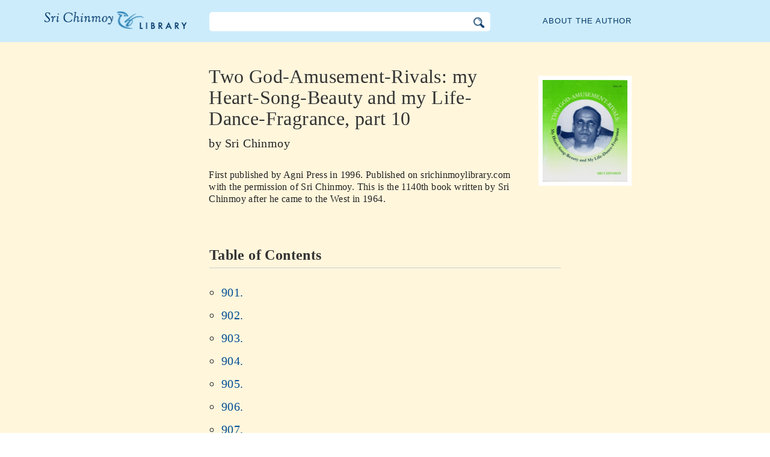

--- FILE ---
content_type: text/html; charset=utf-8
request_url: https://www.srichinmoylibrary.com/gar_10
body_size: 4106
content:
<!DOCTYPE html>
<html lang="en" dir="ltr" class="no-js">
<head>
    <meta charset="utf-8" />
 
    <title>Two God-Amusement-Rivals: my Heart-Song-Beauty and my Life-Dance-Fragrance, part 10, by Sri Chinmoy </title>

    <script>(function(H){H.className=H.className.replace(/\bno-js\b/,'js')})(document.documentElement)</script>
    <meta name="robots" content="index,follow"/>
<link rel="start" href="/"/>
<link rel="stylesheet" href="/lib/exe/css.php?t=CKGLibrary&amp;tseed=2b36ca499732efc1553e5fd09d40a812"/>
<link name="canonical" content="https://www.srichinmoylibrary.com/gar_10"/>
<!--[if gte IE 9]><!-->
<script >/*<![CDATA[*/var NS='wiki:gar';var JSINFO = {"id":"wiki:gar:gar_10","namespace":"wiki:gar","ACT":"show","useHeadingNavigation":1,"useHeadingContent":1};
/*!]]>*/</script>
<script charset="utf-8" src="https://cdnjs.cloudflare.com/ajax/libs/jquery/3.5.1/jquery.min.js" defer="defer"></script>
<script charset="utf-8" src="https://cdnjs.cloudflare.com/ajax/libs/jqueryui/1.12.1/jquery-ui.min.js" defer="defer"></script>
<script charset="utf-8" src="/lib/exe/js.php?t=CKGLibrary&amp;tseed=2b36ca499732efc1553e5fd09d40a812" defer="defer"></script>
<!--<![endif]-->
    <meta name="viewport" content="width=device-width,initial-scale=1" />

    

    <link rel="apple-touch-icon" sizes="180x180" href="/_media/apple-touch-icon.png">
    <link rel="icon" type="image/png" sizes="32x32" href="/_media/favicon-32x32.png">
    <link rel="icon" type="image/png" sizes="16x16" href="/_media/favicon-16x16.png">
    <link rel="manifest" href="/_media/site.webmanifest">
    <link rel="mask-icon" href="/_media/safari-pinned-tab.svg" color="#5bbad5">
    <link rel="shortcut icon" href="/_media/favicon.ico">
    <meta name="msapplication-TileColor" content="#603cba">
    <meta name="msapplication-config" content="/_media/browserconfig.xml">
    <meta name="theme-color" content="#ffffff">

    </head>

<body class="en">
<!--[if lte IE 7 ]><div id="IE7"><![endif]--><!--[if IE 8 ]><div id="IE8"><![endif]-->
<div class="dokuwiki__site book">
    <div id="dokuwiki__top" class="site dokuwiki mode_show tpl_CKGLibrary   ">

        
<!-- ********** HEADER ********** -->
<div id="dokuwiki__header">
    <div class="pad headings group">

        <ul class="a11y skip">
            <li><a href="#dokuwiki__content">skip to content</a></li>
        </ul>

        <h1><a href="/">The Sri Chinmoy Library</a></h1>

        <div class="search-wrapper">
                            <form name="ns_search" action="/start" accept-charset="utf-8" class="search" id="dw__search2"
                      method="get">
                    <input type="hidden" name="do" value="search">
                    <input type="hidden" id="dw__ns" name="ns" value="">
                    <div class="searchbar">
                        <input type="text" id="qsearch2__in" accesskey="f" name="id" class="edit" autocomplete="off">
                        <div id="qsearch2__out" class="ajax_qsearch JSpopup"></div>
                        <input type="image" class="searchbutton" name="search" src="/lib/tpl/CKGLibrary/images/search.png">
                    </div>
                </form>
                    </div>


        <a href="/srichinmoy" class="topmenulink">About the author</a>

        
    </div>
</div><!-- /header -->

        <div id="dokuwiki__content__wrapper" class="wrapper group">

            <!-- ********** CONTENT ********** -->
            <div id="dokuwiki__content"><div class="pad group">

                    <div class="page group">
                                                
                        <!-- wikipage start -->

                        <div class="content-wrapper" itemtype="http://schema.org/Book">
<div class="book-intro-wrapper">
<div class="book-intro">
<div class="book-cover"><a href="/_media/covers/gar-10.jpg" class="media"  target="_blank">
<img itemprop="image" class="media" title="gar-10.jpg" src="/_media/covers/gar-10.jpg?cache="></a></div>

<div class="book-intro-text">
<h1 class="page-title" itemprop="name">Two God-Amusement-Rivals: my Heart-Song-Beauty and my Life-Dance-Fragrance, part 10</h1>
<div class="book-author"> by  <span itemprop="author">Sri Chinmoy</span></div>
<div class="book-description">First published by <span itemprop="publisher">Agni Press</span> in <span itemprop="dateCreated" datetime="1996">1996</span>. Published on srichinmoylibrary.com with the permission of Sri Chinmoy.
This is the 1140th book written by Sri Chinmoy after he came to the West in 1964.</div>
</div><!-- end book-intro-text -->
</div><!-- end book-intro -->
</div><!-- end book-intro-wrapper -->
<div class="content">	
     <h2 class="toc-header" id="table_of_contents">Table of Contents</h2>
     <div class="toc">
            <ul class="menu">

<li class="wikilink" title=""><a href="gar-901"  title="" >901.</a></li>
<li class="wikilink" title=""><a href="gar-902"  title="" >902.</a></li>
<li class="wikilink" title=""><a href="gar-903"  title="" >903.</a></li>
<li class="wikilink" title=""><a href="gar-904"  title="" >904.</a></li>
<li class="wikilink" title=""><a href="gar-905"  title="" >905.</a></li>
<li class="wikilink" title=""><a href="gar-906"  title="" >906.</a></li>
<li class="wikilink" title=""><a href="gar-907"  title="" >907.</a></li>
<li class="wikilink" title=""><a href="gar-908"  title="" >908.</a></li>
<li class="wikilink" title=""><a href="gar-909"  title="" >909.</a></li>
<li class="wikilink" title=""><a href="gar-910"  title="" >910.</a></li>
<li class="wikilink" title=""><a href="gar-911"  title="" >911.</a></li>
<li class="wikilink" title=""><a href="gar-912"  title="" >912.</a></li>
<li class="wikilink" title=""><a href="gar-913"  title="" >913.</a></li>
<li class="wikilink" title=""><a href="gar-914"  title="" >914.</a></li>
<li class="wikilink" title=""><a href="gar-915"  title="" >915.</a></li>
<li class="wikilink" title=""><a href="gar-916"  title="" >916.</a></li>
<li class="wikilink" title=""><a href="gar-917"  title="" >917.</a></li>
<li class="wikilink" title=""><a href="gar-918"  title="" >918.</a></li>
<li class="wikilink" title=""><a href="gar-919"  title="" >919.</a></li>
<li class="wikilink" title=""><a href="gar-920"  title="" >920.</a></li>
<li class="wikilink" title=""><a href="gar-921"  title="" >921.</a></li>
<li class="wikilink" title=""><a href="gar-922"  title="" >922.</a></li>
<li class="wikilink" title=""><a href="gar-923"  title="" >923.</a></li>
<li class="wikilink" title=""><a href="gar-924"  title="" >924.</a></li>
<li class="wikilink" title=""><a href="gar-925"  title="" >925.</a></li>
<li class="wikilink" title=""><a href="gar-926"  title="" >926.</a></li>
<li class="wikilink" title=""><a href="gar-927"  title="" >927.</a></li>
<li class="wikilink" title=""><a href="gar-928"  title="" >928.</a></li>
<li class="wikilink" title=""><a href="gar-929"  title="" >929.</a></li>
<li class="wikilink" title=""><a href="gar-930"  title="" >930.</a></li>
<li class="wikilink" title=""><a href="gar-931"  title="" >931.</a></li>
<li class="wikilink" title=""><a href="gar-932"  title="" >932.</a></li>
<li class="wikilink" title=""><a href="gar-933"  title="" >933.</a></li>
<li class="wikilink" title=""><a href="gar-934"  title="" >934.</a></li>
<li class="wikilink" title=""><a href="gar-935"  title="" >935.</a></li>
<li class="wikilink" title=""><a href="gar-936"  title="" >936.</a></li>
<li class="wikilink" title=""><a href="gar-937"  title="" >937.</a></li>
<li class="wikilink" title=""><a href="gar-938"  title="" >938.</a></li>
<li class="wikilink" title=""><a href="gar-939"  title="" >939.</a></li>
<li class="wikilink" title=""><a href="gar-940"  title="" >940.</a></li>
<li class="wikilink" title=""><a href="gar-941"  title="" >941.</a></li>
<li class="wikilink" title=""><a href="gar-942"  title="" >942.</a></li>
<li class="wikilink" title=""><a href="gar-943"  title="" >943.</a></li>
<li class="wikilink" title=""><a href="gar-944"  title="" >944.</a></li>
<li class="wikilink" title=""><a href="gar-945"  title="" >945.</a></li>
<li class="wikilink" title=""><a href="gar-946"  title="" >946.</a></li>
<li class="wikilink" title=""><a href="gar-947"  title="" >947.</a></li>
<li class="wikilink" title=""><a href="gar-948"  title="" >948.</a></li>
<li class="wikilink" title=""><a href="gar-949"  title="" >949.</a></li>
<li class="wikilink" title=""><a href="gar-950"  title="" >950.</a></li>
<li class="wikilink" title=""><a href="gar-951"  title="" >951.</a></li>
<li class="wikilink" title=""><a href="gar-952"  title="" >952.</a></li>
<li class="wikilink" title=""><a href="gar-953"  title="" >953.</a></li>
<li class="wikilink" title=""><a href="gar-954"  title="" >954.</a></li>
<li class="wikilink" title=""><a href="gar-955"  title="" >955.</a></li>
<li class="wikilink" title=""><a href="gar-956"  title="" >956.</a></li>
<li class="wikilink" title=""><a href="gar-957"  title="" >957.</a></li>
<li class="wikilink" title=""><a href="gar-958"  title="" >958.</a></li>
<li class="wikilink" title=""><a href="gar-959"  title="" >959.</a></li>
<li class="wikilink" title=""><a href="gar-960"  title="" >960.</a></li>
<li class="wikilink" title=""><a href="gar-961"  title="" >961.</a></li>
<li class="wikilink" title=""><a href="gar-962"  title="" >962.</a></li>
<li class="wikilink" title=""><a href="gar-963"  title="" >963.</a></li>
<li class="wikilink" title=""><a href="gar-964"  title="" >964.</a></li>
<li class="wikilink" title=""><a href="gar-965"  title="" >965.</a></li>
<li class="wikilink" title=""><a href="gar-966"  title="" >966.</a></li>
<li class="wikilink" title=""><a href="gar-967"  title="" >967.</a></li>
<li class="wikilink" title=""><a href="gar-968"  title="" >968.</a></li>
<li class="wikilink" title=""><a href="gar-969"  title="" >969.</a></li>
<li class="wikilink" title=""><a href="gar-970"  title="" >970.</a></li>
<li class="wikilink" title=""><a href="gar-971"  title="" >971.</a></li>
<li class="wikilink" title=""><a href="gar-972"  title="" >972.</a></li>
<li class="wikilink" title=""><a href="gar-973"  title="" >973.</a></li>
<li class="wikilink" title=""><a href="gar-974"  title="" >974.</a></li>
<li class="wikilink" title=""><a href="gar-975"  title="" >975.</a></li>
<li class="wikilink" title=""><a href="gar-976"  title="" >976.</a></li>
<li class="wikilink" title=""><a href="gar-977"  title="" >977.</a></li>
<li class="wikilink" title=""><a href="gar-978"  title="" >978.</a></li>
<li class="wikilink" title=""><a href="gar-979"  title="" >979.</a></li>
<li class="wikilink" title=""><a href="gar-980"  title="" >980.</a></li>
<li class="wikilink" title=""><a href="gar-981"  title="" >981.</a></li>
<li class="wikilink" title=""><a href="gar-982"  title="" >982.</a></li>
<li class="wikilink" title=""><a href="gar-983"  title="" >983.</a></li>
<li class="wikilink" title=""><a href="gar-984"  title="" >984.</a></li>
<li class="wikilink" title=""><a href="gar-985"  title="" >985.</a></li>
<li class="wikilink" title=""><a href="gar-986"  title="" >986.</a></li>
<li class="wikilink" title=""><a href="gar-987"  title="" >987.</a></li>
<li class="wikilink" title=""><a href="gar-988"  title="" >988.</a></li>
<li class="wikilink" title=""><a href="gar-989"  title="" >989.</a></li>
<li class="wikilink" title=""><a href="gar-990"  title="" >990.</a></li>
<li class="wikilink" title=""><a href="gar-991"  title="" >991.</a></li>
<li class="wikilink" title=""><a href="gar-992"  title="" >992.</a></li>
<li class="wikilink" title=""><a href="gar-993"  title="" >993.</a></li>
<li class="wikilink" title=""><a href="gar-994"  title="" >994.</a></li>
<li class="wikilink" title=""><a href="gar-995"  title="" >995.</a></li>
<li class="wikilink" title=""><a href="gar-996"  title="" >996.</a></li>
<li class="wikilink" title=""><a href="gar-997"  title="" >997.</a></li>
<li class="wikilink" title=""><a href="gar-998"  title="" >998.</a></li>
<li class="wikilink" title=""><a href="gar-999"  title="" >999.</a></li>
<li class="wikilink" title=""><a href="gar-1000"  title="" >1000.</a></li>
</ul>
</div>
<!--  -->
<div class="book-navigation">
<nav class="page-links clearfix" role="navigation" itemscope="" itemtype="http://schema.org/SiteNavigationElement">
 <a href="gar-901" class="page-next" title="Go to next page">901. ›</a>
</nav></div>
</div>
</div>

<div class="below-book-navigation-wrapper poem" >
<div class="below-book-navigation clearfix">
<ul class="actions">
<li><a href="/print/gar_10" target="_blank" id="print">Printer-friendly view</a></li>
<li><a href="/scrolling/gar_10" id="scroll">Scrolling view</a></li>
<li><a href="https://www.vasudevaserver.org/contact/report-issue/" target="_blank">Report typographical errors</a></li>
</ul>
<div class="translations_page">
<span>Translations of this page: </span>
<a href="https://it.srichinmoylibrary.com/gar_10" target="_blank">Italian</a>
</div>
<div id="cite">This book series can be cited using cite-key <span class ="citekey-display"><a href="/gar_10">gar-10</a></span></div>
<div id="licensing"><a rel="license" href="/about#copyright"><img alt="Creative Commons License" style="border-width:0" src="https://licensebuttons.net/l/by-nc-nd/3.0/88x31.png"/></a><br/>This work is licensed under <a rel="license" href="/about#copyright">Creative Commons Attribution-NonCommercial-NoDerivs 3.0 Unported License</a>.</div>
</div>
</div>

</div>
<!-- no cachefile used, but created /home/srichinmoylibrary.com/en/data/cache/5/5a3dc45d4756b855397635125badb0ac.xhtml -->
                        
                        <!-- wikipage stop -->
                                            </div>

                                    </div>
            </div><!-- /dokuwiki__content -->

            
<!-- ********** FOOTER ********** -->
<div id="dokuwiki__footer">
    <div class="pad">
        <div class="footer_inner">
            <div id="tab-menu">
                <ul id="tab-main-menu">
                    <li><a href="/">Home</a></li>
                    <li><a href="/allbooks">All Books</a></li>
                    <li><a href="/srichinmoy">Sri Chinmoy</a></li>
                    <li><a href="/about">About</a></li>
                    <li><a href="/allcovers">Covers</a></li>
                </ul>
            </div>
        </div>
    </div>

    <div class="tools group">
        <!-- USER TOOLS - only if logged, to log in: /start?do=login -->
            </div>

    <!-- Matomo -->
    <script type="text/javascript">
        var _paq = window._paq = window._paq || [];
        /* tracker methods like "setCustomDimension" should be called before "trackPageView" */
        _paq.push(['setDocumentTitle', document.domain + '/' + document.title]);        _paq.push(["setCookieDomain", "*.srichinmoylibrary.com"]);
        _paq.push(['trackPageView']);
        _paq.push(['enableLinkTracking']);
        (function() {
            var u="https://analytics.srichinmoysongs.com/";
            _paq.push(['setTrackerUrl', u+'matomo.php']);
            _paq.push(['setSiteId', '2']);
            var d=document, g=d.createElement('script'), s=d.getElementsByTagName('script')[0];
            g.type='text/javascript'; g.async=true; g.src=u+'matomo.js'; s.parentNode.insertBefore(g,s);
        })();
    </script>
    <!-- End Matomo Code -->
    

        
</div><!-- /footer -->
</div>

        </div></div><!-- /site -->
    <div class= "last">
        <div class="no"><img src="/lib/exe/taskrunner.php?id=wiki%3Agar%3Agar_10&amp;1768812128" width="2" height="1" alt="" /></div>
        <div id="screen__mode" class="no"></div>        <!--[if ( lte IE 7 | IE 8 ) ]></div><![endif]-->
    </div>
</body>
</html>
